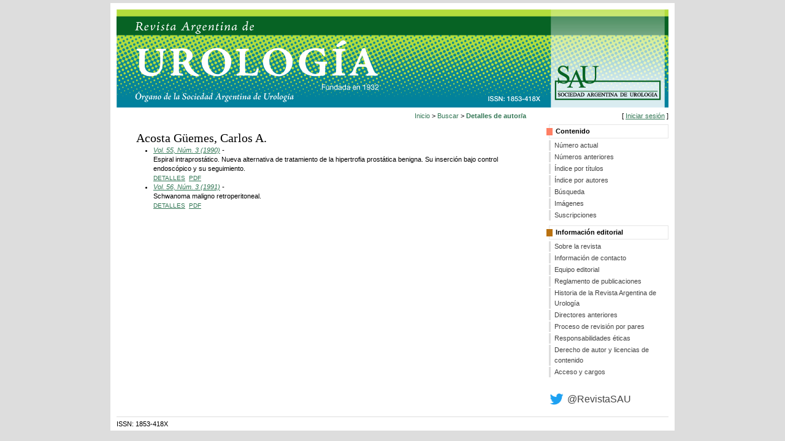

--- FILE ---
content_type: text/html; charset=utf-8
request_url: https://revistasau.org/index.php/revista/search/authors/view?firstName=Carlos%20A.&middleName=&lastName=Acosta%20G%C3%BCemes&affiliation=&country=
body_size: 2715
content:

<!DOCTYPE html PUBLIC "-//W3C//DTD XHTML 1.0 Transitional//EN"
	"http://www.w3.org/TR/xhtml1/DTD/xhtml1-transitional.dtd">
<html xmlns="http://www.w3.org/1999/xhtml" lang="es-ES" xml:lang="es-ES">
<head>
	<meta http-equiv="Content-Type" content="text/html; charset=utf-8" />
	<title>Detalles de autor/a</title>
	<meta name="description" content="" />
	<meta name="keywords" content="" />
	<meta name="generator" content="Open Journal Systems 2.4.8.5" />
	
		<link rel="stylesheet" href="https://revistasau.org/lib/pkp/styles/pkp.css" type="text/css" />
	<link rel="stylesheet" href="https://revistasau.org/lib/pkp/styles/common.css" type="text/css" />
	<link rel="stylesheet" href="https://revistasau.org/styles/common.css" type="text/css" />
	<link rel="stylesheet" href="https://revistasau.org/styles/compiled.css" type="text/css" />

	<!-- Base Jquery -->
			<script type="text/javascript" src="https://revistasau.org/lib/pkp/js/lib/jquery/jquery.min.js"></script>
		<script type="text/javascript" src="https://revistasau.org/lib/pkp/js/lib/jquery/plugins/jqueryUi.min.js"></script>
	
	
	
	<link rel="stylesheet" href="https://revistasau.org/styles/sidebar.css" type="text/css" />
	<link rel="stylesheet" href="https://revistasau.org/styles/leftSidebar.css" type="text/css" />
	<link rel="stylesheet" href="https://revistasau.org/styles/rightSidebar.css" type="text/css" />
	<link rel="stylesheet" href="https://revistasau.org/styles/bothSidebars.css" type="text/css" />
			<link rel="stylesheet" href="https://revistasau.org/public/site/sitestyle.css" type="text/css" />
	
	<!-- Default global locale keys for JavaScript -->
	
<script type="text/javascript">
	jQuery.pkp = jQuery.pkp || { };
	jQuery.pkp.locale = { };
			
				jQuery.pkp.locale.form_dataHasChanged = 'Los datos del formulario cambiaron. ¿Continuar de todos modos?';
	</script>
	<!-- Compiled scripts -->
			
<script type="text/javascript" src="https://revistasau.org/lib/pkp/js/lib/jquery/plugins/jquery.tag-it.js"></script>
<script type="text/javascript" src="https://revistasau.org/lib/pkp/js/lib/jquery/plugins/jquery.cookie.js"></script>

<script type="text/javascript" src="https://revistasau.org/lib/pkp/js/functions/fontController.js"></script>
<script type="text/javascript" src="https://revistasau.org/lib/pkp/js/functions/general.js"></script>
<script type="text/javascript" src="https://revistasau.org/lib/pkp/js/functions/jqueryValidatorI18n.js"></script>

<script type="text/javascript" src="https://revistasau.org/lib/pkp/js/classes/Helper.js"></script>
<script type="text/javascript" src="https://revistasau.org/lib/pkp/js/classes/ObjectProxy.js"></script>
<script type="text/javascript" src="https://revistasau.org/lib/pkp/js/classes/Handler.js"></script>
<script type="text/javascript" src="https://revistasau.org/lib/pkp/js/classes/linkAction/LinkActionRequest.js"></script>
<script type="text/javascript" src="https://revistasau.org/lib/pkp/js/classes/features/Feature.js"></script>

<script type="text/javascript" src="https://revistasau.org/lib/pkp/js/controllers/SiteHandler.js"></script><!-- Included only for namespace definition -->
<script type="text/javascript" src="https://revistasau.org/lib/pkp/js/controllers/UrlInDivHandler.js"></script>
<script type="text/javascript" src="https://revistasau.org/lib/pkp/js/controllers/AutocompleteHandler.js"></script>
<script type="text/javascript" src="https://revistasau.org/lib/pkp/js/controllers/ExtrasOnDemandHandler.js"></script>
<script type="text/javascript" src="https://revistasau.org/lib/pkp/js/controllers/form/FormHandler.js"></script>
<script type="text/javascript" src="https://revistasau.org/lib/pkp/js/controllers/form/AjaxFormHandler.js"></script>
<script type="text/javascript" src="https://revistasau.org/lib/pkp/js/controllers/form/ClientFormHandler.js"></script>
<script type="text/javascript" src="https://revistasau.org/lib/pkp/js/controllers/grid/GridHandler.js"></script>
<script type="text/javascript" src="https://revistasau.org/lib/pkp/js/controllers/linkAction/LinkActionHandler.js"></script>

<script type="text/javascript" src="https://revistasau.org/js/pages/search/SearchFormHandler.js"></script>
<script type="text/javascript" src="https://revistasau.org/js/statistics/ReportGeneratorFormHandler.js"></script>
<script type="text/javascript" src="https://revistasau.org/plugins/generic/lucene/js/LuceneAutocompleteHandler.js"></script>

<script type="text/javascript" src="https://revistasau.org/lib/pkp/js/lib/jquery/plugins/jquery.pkp.js"></script>	
	<!-- Form validation -->
	<script type="text/javascript" src="https://revistasau.org/lib/pkp/js/lib/jquery/plugins/validate/jquery.validate.js"></script>
	<script type="text/javascript">
		<!--
		// initialise plugins
		
		$(function(){
			jqueryValidatorI18n("https://revistasau.org", "es_ES"); // include the appropriate validation localization
			
			$(".tagit").live('click', function() {
				$(this).find('input').focus();
			});
		});
		// -->
		
	</script>

		
</head>
<body id="pkp-search-authorDetails">
<div id="container">

<div id="header">
<div id="headerTitle">
<h1>
	<img usemap="#Map" src="https://revistasau.org/public/journals/1/homeHeaderTitleImage_es_ES.jpg" width="900" height="161" alt="Encabezado de página" />
	<map name="Map" id="Map">
  		<area shape="rect" coords="708,86,894,153" href="http://www.sau-net.org" alt="Sociedad Argentina de Urología" />
	</map>
</h1>
</div>
</div>

<div id="body">

	<div class="sidebar">
		<div id="rightSidebar">
			<div class="sesion">
									[ <a href="https://revistasau.org/index.php/revista/login">Iniciar sesión</a> ]
							</div>
			<div class="menu2 contenido">
	<div><div> </div>Contenido</div>
</div><ul class="menu2">
	<li><a href="https://revistasau.org/index.php/revista/issue/current">Número actual</a></li>
	<li><a href="https://revistasau.org/index.php/revista/issue/archive">Números anteriores</a></li>
	<li><a href="https://revistasau.org/index.php/revista/search/titles">Índice por títulos</a></li>
	<li><a href="https://revistasau.org/index.php/revista/search/authors">Índice por autores</a></li>
	<li><a href="https://revistasau.org/index.php/revista/search">Búsqueda</a></li>
	<li><a href="https://revistasau.org/index.php/revista/imagenes">Imágenes</a></li>
	<li><a href="#">Suscripciones</a></li>
</ul>
<div class="menu2 editorial">
	<div><div> </div>Información editorial</div>
</div><ul class="menu2">
	<li><a href="https://revistasau.org/index.php/revista/pages/view/sobreLaRevista">Sobre la revista</a></li>
	<li><a href="https://revistasau.org/index.php/revista/pages/view/propiedad">Información de contacto</a></li>
	<li><a href="https://revistasau.org/index.php/revista/pages/view/equipoEditorial">Equipo editorial</a></li>
	<li><a href="https://www.sau-net.org/publicaciones/reglamento-de-publicaciones">Reglamento de publicaciones</a></li>
	<li><a href="https://revistasau.org/index.php/revista/pages/view/historia">Historia de la Revista Argentina de Urología</a></li>
	<li><a href="https://revistasau.org/index.php/revista/pages/view/directoresAnteriores">Directores anteriores</a></li>	
	<li><a href="https://revistasau.org/index.php/revista/pages/view/revisionPares">Proceso de revisión por pares</a></li>
	<li><a href="https://revistasau.org/index.php/revista/pages/view/responsabilidadesEticas">Responsabilidades éticas</a></li>
	<li><a href="https://revistasau.org/index.php/revista/pages/view/derechoAutorLicenciasContenido">Derecho de autor y licencias de contenido</a></li>
	<li><a href="https://revistasau.org/index.php/revista/pages/view/accesoCargos">Acceso y cargos</a></li>
</ul>

<div class="twitter">
	<a href="https://twitter.com/revistasau">
		<img src="/public/site/twitter.png" width="35" alt="" />
		<span>@RevistaSAU</span>
	</a>
</div>					</div>
	</div>
<div id="main">
 
<!-- <div id="navbar">
	<ul class="menu">
		<li id="home"><a href="https://revistasau.org/index.php/revista/index">Inicio</a></li>
		<li id="about"><a href="https://revistasau.org/index.php/revista/about">Acerca de</a></li>

					<li id="login"><a href="https://revistasau.org/index.php/revista/login">Iniciar sesión</a></li>
							<li id="register"><a href="https://revistasau.org/index.php/revista/user/register">Registrarse</a></li>
												<li id="search"><a href="https://revistasau.org/index.php/revista/search">Buscar</a></li>
		
					<li id="current"><a href="https://revistasau.org/index.php/revista/issue/current">Actual</a></li>
			<li id="archives"><a href="https://revistasau.org/index.php/revista/issue/archive">Archivos</a></li>
		
					<li id="announcements"><a href="https://revistasau.org/index.php/revista/announcement">Avisos</a></li>
				

								</ul>
</div> -->
<div id="breadcrumb">
	<a href="https://revistasau.org/index.php/revista/index">Inicio</a> &gt;
			<a href="https://revistasau.org/index.php/revista/search/index" class="hierarchyLink">Buscar</a> &gt;
			<a href="https://revistasau.org/index.php/revista/search/authors/view?firstName=Carlos%20A.&amp;middleName=&amp;lastName=Acosta%20G%C3%BCemes&amp;affiliation=&amp;country=" class="current">Detalles de autor/a</a></div>


<div id="content">

<div id="authorDetails">
<h3>Acosta Güemes, Carlos A.</h3>
<ul>
									<li>

		<em><a href="https://revistasau.org/index.php/revista/issue/view/202">Vol. 55, Núm. 3 (1990)</a> - </em><br />
		Espiral intraprostático. Nueva alternativa de tratamiento de la hipertrofia prostática benigna. Su inserción bajo control endoscópico y su seguimiento.<br />
		<a href="https://revistasau.org/index.php/revista/article/view/2661" class="file">Detalles</a>
							&nbsp;<a href="https://revistasau.org/index.php/revista/article/view/2661/2610" class="file">PDF</a>
					</li>
										<li>

		<em><a href="https://revistasau.org/index.php/revista/issue/view/206">Vol. 56, Núm. 3 (1991)</a> - </em><br />
		Schwanoma maligno retroperitoneal.<br />
		<a href="https://revistasau.org/index.php/revista/article/view/2685" class="file">Detalles</a>
							&nbsp;<a href="https://revistasau.org/index.php/revista/article/view/2685/2634" class="file">PDF</a>
					</li>
	</ul>
</div>
</div><!-- content -->
</div><!-- main -->
<p class="pageFooter">ISSN: 1853-418X</p>

</div><!-- body -->



</div><!-- container -->
</body>
</html>

--- FILE ---
content_type: text/css
request_url: https://revistasau.org/styles/rightSidebar.css
body_size: 422
content:
/**
 * styles/rightSidebar.css
 *
 * Copyright (c) 2013-2019 Simon Fraser University
 * Copyright (c) 2003-2019 John Willinsky
 * Distributed under the GNU GPL v2. For full terms see the file docs/COPYING.
 *
 * Site-wide shared elements for pages including a right-hand sidebar.
 *
 */

/**
 * Common HTML elements
 */


#headerTitle {
	text-align: center;
	width: 100%;
}

#body {
	width: 100%;
}

#rightSidebar {
	float: right;
	width: 200px;
	padding: 0 0em 1em 0em;
	font-size: 0.7em;
	height: 100%;
	margin-left: 0;
}